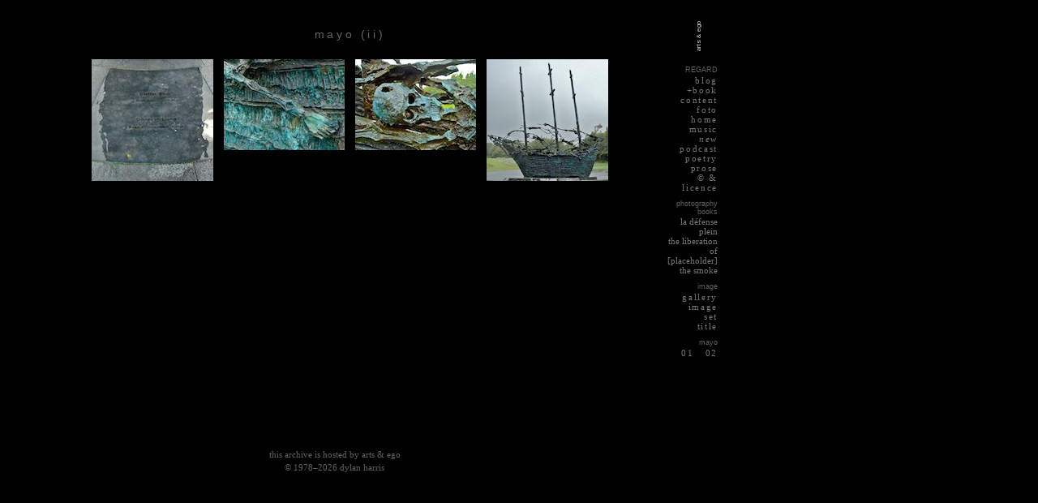

--- FILE ---
content_type: text/html
request_url: https://dylanharris.org/past/ae/2013/foto/ship/index.shtml
body_size: 3442
content:
<!-- arts & ego (c) 1978-2025 dylan harris -->
<!-- generated by Static Site Checker v0.2.24, https://dylanharris.org/, 2026-Jan-14 06:45:09 -->
<!DOCTYPE HTML PUBLIC "-//IETF//DTD HTML 4.01 Transitional//EN" "http://www.w3.org/TR/html40/loose.dtd">
<html><head>
<title>mayo (ii)</title>
<meta content="dylan harris" name=AUTHOR>
<meta content="(c) 1978-2026 dylan harris" name=copyright>
<meta content="dylan harris" name=Designer>
<meta content="text/html; charset=iso-8859-1" http-equiv=Content-Type>
<meta content="Dylan,Harris,arts,ego,poems,poetry,photos,photographs,music" name=Keywords>
<meta content="noindex,nofollow" name=robots>
<link href="/past/ae/2013/plumbing/songlight.css" rel="stylesheet" type="text/css">
</head>
<body>
<table><tbody>
<tr><td class="LHS foto">
<h1>mayo (ii)</h1>
<table class="new_gallery"><tbody>
<tr><td>
<a href="image-1.shtml">
<img alt="image: unlabelled image" src="thumbnails/thumb-1.jpg">
</a>
</td><td>
<a href="image-2.shtml">
<img alt="image: unlabelled image" src="thumbnails/thumb-2.jpg">
</a>
</td><td>
<a href="image-3.shtml">
<img alt="image: unlabelled image" src="thumbnails/thumb-3.jpg">
</a>
</td><td>
<a href="image-4.shtml">
<img alt="image: unlabelled image" src="thumbnails/thumb-4.jpg">
</a>
</td></tr></tbody></table>
</td><td class="RHS">
<p class="navigate">
<a href="/past/ae/2013/index.shtml"><img alt="arts and ego text" height=50 src="/past/ae/2013/plumbing/gallery.png"></a>
</p>
<h4 class="navigate">REGARD</h4>
<p class="navigate">
<a href="/past/ae/2013/and/c-nerd/index.shtml">blog</a><br>
<a href="/goodies/goodies/books.shtml">+book</a><br>
<a href="/past/ae/2013/and/and/map.shtml">content</a><br>
<a href="/past/ae/2013/foto/foto/cs.shtml">foto</a><br>
<a href="/past/ae/2013/index.shtml">home</a><br>
<a href="/past/ae/2013/music/flock/index.shtml">music</a><br>
<a href="/past/ae/2013/and/change/MMXIIIa.shtml"><em>new</em></a><br>
<a href="/past/ae/2013/and/seenheard/ah.shtml">podcast</a><br>
<a href="/past/ae/2013/poetry/poetry/index.shtml">poetry</a><br>
<a href="/past/ae/2013/prose/prose/index.shtml">prose</a><br>
<a href="/and/and/legal.shtml">&copy; &amp; licence</a>
</p>
<h4 class="navigate">photography books</h4>
<p class="navigate-name">
<a href="/past/ae/2013/and/product/defense.shtml">la d&eacute;fense</a><br>
<a href="/past/ae/2013/and/product/plein.shtml">plein</a><br>
<a href="/past/ae/2013/and/product/placeholder.shtml">the liberation of [placeholder]</a><br>
<a href="/past/ae/2013/and/product/smoke.shtml">the smoke</a>
</p>
<h4 class="navigate">image</h4>
<p class="navigate">
<a href="/past/ae/2013/foto/foto/gallery.shtml">gallery</a><br>
<a href="/past/ae/2013/foto/foto/cs.shtml">image</a><br>
<a href="/past/ae/2013/foto/foto/sequence.shtml">set</a><br>
<a href="/past/ae/2013/foto/foto/index.shtml">title</a>
</p>
<h4 class="navigate">mayo</h4>
<p class="navigate">
<a href="../mayo/index.shtml">01</a>&nbsp;&nbsp;
<a href="../ship/index.shtml">02</a>
</p>
</td></tr></tbody></table>
<br><br><br><br>
<p class="footnote"><small>
<a href="/past/index.shtml">this&nbsp;archive</a> 
is&nbsp;hosted&nbsp;by
<a href="/index.shtml">arts&nbsp;&amp;&nbsp;ego</a>
<br>
<a href="/and/and/legal.shtml">&copy;&nbsp;1978&ndash;2026&nbsp;dylan&nbsp;harris</a>
</small></p>
</body></html>

--- FILE ---
content_type: text/css
request_url: https://dylanharris.org/past/ae/2013/plumbing/songlight.css
body_size: 13008
content:
/*
Songlight
by Dylan Harris (dylanharris.org)
Songlight is a CSS ctylesheet

Copyright Â© Dylan Harris

    This program is free software: you can redistribute it and/or modify
    it under the terms of the GNU General Public License as published by
    the Free Software Foundation, either version 3 of the License, or
    (at your option) any later version.

    This program is distributed in the hope that it will be useful,
    but WITHOUT ANY WARRANTY; without even the implied warranty of
    MERCHANTABILITY or FITNESS FOR A PARTICULAR PURPOSE.  See the
    GNU General Public License for more details.

    To obtain a copy of the GNU General Public License, see
    <http://www.gnu.org/licenses/>.

*/


html {
        font-size: 100%;
    font-stretch: normal;
}
font, basefont {
        font-size: 100%;
    font-stretch: normal;
}

body {
    font-family: "Lucida Bright", Times, "Times New Roman", serif;
    font-stretch: normal;
        font-size: 100%;
        margin: 0;
        padding: 0;
        text-align: center;
    overflow: auto;
        background-color: black;
    border-color: black;
        color: gray;
    width: 825px;
}

table, tr, td, thead, tbody {
        border-spacing: 0;
        border-width: 0px;
}
table, thead, tbody {
    padding: 10px 50px;
}
table {
        margin: 0px;
}
tr, td {
    padding: 0.4em;
    margin: 1em;
    vertical-align: top;
}

img {
        background-color: black;
    border-color: black;
}


h1, h2, h3, h4, h5, h6 {
  margin: 0;
  font-family: "Lucida Sans", Helvetica, Arial, sans-serif;
  color: silver;
  font-weight: normal;
}
h1 {
  font-size: 120%;
  text-align: center;
  letter-spacing: 0.25em;
  margin-bottom: 0.8em;
}
h2 {
  font-size: 110%;
  letter-spacing: 0.2em;
  margin-top: 0.8em;
}
h3 {
  font-size: 95%; 
  letter-spacing: 0.1em;
  margin-top: 0.8em;
  font-style: italic;
}
h4, h5, h6 {
  font-size: 90%;
  font-style: italic;
  margin-top: 0.8em;
}
p {
  margin-top: 0em;
  margin-bottom: 0.4em;
}
em {
  text-decoration: none;
  font-weight: normal;
}
ul {
  padding: 0px;
  padding-left: 25px;
  margin: 0px;
  list-style-type: circle;
  margin-top: 0em;
  margin-bottom: 0.4em;
}
li {
  padding: 0px;
  margin: 0px;
  padding-left: 0;
}


a {
        text-decoration: none;
    font-family: "Lucida Fax", Times, "Times New Roman", serif;
    font-stretch: condensed;
    color: #989898;
}
a:hover {
    color: silver;
}
a:focus {
        outline: none;
}

h1 a, h2 a, h3 a, h4 a, h5 a, h6 a {
  color: silver;
}
h1 a:hover, h2 a:hover, h3 a:hover, h4 a:hover, h5 a:hover, h6 a:hover {
  color: white;
}



.navigate, .navigate-emphasis, .navigate-name, .navigate-next {
  font-family: "Lucida Sans", Helvetica, Arial, sans-serif;
  letter-spacing: 0.15em;
}
.navigate, .navigate-emphasis {
  letter-spacing: 0.15em;
}
.navigate-name {
  letter-spacing: 0;
}
.navigate a, .navigate-emphasis a, .navigate-name a, .navigate-next a {
  padding: 0;
  margin: 0;
  border-width: 0;
}
.navigate a, .navigate-name a, .navigate-next a {
  color: #777777;
}
.navigate-emphasis a {
  color: #999999;
}
.navigate a:hover, .navigate-emphasis a:hover, .navigate-name a:hover, .navigate-next a:hover {
  color: silver;
}
table.navigate, table.navigate-emphasis {
  padding: 0;
  margin: 0 5%;
  vertical-align: top;
  border-spacing: 0;
}
p.navigate, p.navigate-emphasis, p.navigate-name, p.navigate-next {
  padding: 0;
  margin: 0;
  border-width: 0;
  color: #606060;
  font-size: 70%;
  margin-bottom: 0.8em;
}
p.navigate, p.navigate-emphasis, p.navigate-name {
  text-align: right;
  font-style: normal;
}
p.navigate-next {
  text-align: center;
  font-style: italic;
}
h4.navigate, h4.navigate-emphasis, h4.navigate-next {
  font-size: 55%;
  color: #606060;
  font-style: normal;
  letter-spacing: 0em;
  text-align: right;
  margin: 0;
  margin-bottom: 0.2em;
}
.navigate-less a {
  padding: 0;
  margin: 0;
  border-width: 0;
  color: #787878;
}

p.front-author, p.front-more, p.front-copy {
  color: #484848;
  margin: 0;
}
p.front-author, p.front-copy {
  text-align: left;
}
p.front-more {
  text-align: right;
}
p.front-author, p.front-more {
  font-size: 70%;
  margin: 0;
}
p.front-copy {
  font-size: 60%;
  margin-top: 2em;
}
p.front-author {
  font-style: italic;
}
.front-author a, .front-more a, .front-copy a {
  color: #484848;
}
.front-copy a {
  font-family: "Lucida Sans", Arial, sans-serif;
}
.front-author a:hover, .front-more a:hover, .front-copy a:hover {
  color: silver;
}



.copylic {
  font-size: 90%;
}


.footnote em {
    color: #606060;
}
.footnote a {
  color: #606060;
  padding: 0;
  margin: 0;
  border-width: 0;
}
.footnote a:hover {
  color: gray;
}
.footnote a:focus {
  outline: none;
}
p.footnote {
    padding: 10px 0 0 0;
    font-size: 85%;
    color: #606060;
}


.topnote em {
    color: #606060;
}
p.topnote {
    padding: 0 0 10px 50px;
    font-size: 85%;
    color: #606060;
}


.latest em {
    color: #606060;
}
p.latest {
    font-size: 85%;
    color: #606060;
}
h4.latest {
    font-size: 70%;
}


.sprache {
  font-style: italic;
}

.english {
  font-style: italic;
}
.francais {
  font-style: italic;
}
.nederlands {
  font-style: italic;
}
.deutsch {
  font-style: italic;
}
.latin {
  font-style: italic;
}
.italiano {
  font-style: italic;
}
.cloud {
  padding: 0 40px;
  font-style: oblique;
}
.jazz {
  font-style: oblique;
}

p.harmonic {
    padding: 0 50px;
    font-style: italic;
}



.separator {
  color: #303030;
}


.quoted_poem {
  font-style: italic;
}

.quote_author {
  font-style: normal;
  font-size: 90%;
}

.quote {
  font-style: italic;
  font-size: 90%;
}
.context {
  font-style: italic;
  font-size: 80%;
  padding: 5px 0px 10px 40px;
}


.illustration {
  text-align: center;
  float: none;
}
.inline_illustration_left {
  float: left;
  padding: 10px;
}
.inline_illustration_right {
  float: right;
  padding: 10px;
}
.inline_product {
  float: left;
  padding: 0px 10px 0px 0px;
}


p.subtitle {
  font-size: 80%;
  font-weight: normal;
  text-align: center;
  letter-spacing: 0.1em;
}
.subtitle {
  font-size: 70%;
  font-weight: normal;
  letter-spacing: 0.1em;
}


.warn {
  color: red;
}


p.front-top {
  text-align: left;
  font-size: 140%;
  letter-spacing: 0.35em;
  margin: 0;
  margin-bottom: 0.8em;
}
.front-top a {
  font-family: "Lucida Sans", Arial, sans-serif;
  color: silver
}
.front-top a:hover {
  color: white
}



td.LHS {
    text-align: left;
    vertical-align: top;
    width: 600px;
}
td.RHS {
    text-align: right;
    padding: 10px 10px;
    margin: 1em;
    vertical-align: top;
    width: 100px;
}


td.colleft {
    text-align: right;
    width: 100px;
    min-width: 100px;
    padding: 0 3%;
    margin: 0;
    vertical-align: top;
}
td.colright {
    text-align: left;
    width: 100px;
    min-width: 100px;
    padding: 0 3%;
    margin: 0;
    vertical-align: top;
}

td.goodie {
    text-align: center;
    width: 800px;
    padding: 0;
    margin: 0;
    vertical-align: top;
}



td.session {
    text-align: center;
    vertical-align: top;
    width: 250px;
}
.album-note {
  font-style: italic;
  font-size: 75%;
}


td.tracks {
    text-align: center;
    vertical-align: top;
    width: 200px;
}


p.RHS-front {
    color: gray;
}
.RHS-front a {
    text-align: left;
}
td.RHS-front {
    width: 100px;
}


td.LHS-front, td.LHS-centre {
    text-align: left;
        font-size: 85%;
    vertical-align: top;
    width: 160px;
}
td.LHS-front {
    width: 160px;
}
td.LHS-centre {
    width: 250px;
}
p.LHS-front, p.LHS-centre {
    text-align: left;
}
h3.LHS-front, h4.LHS-front, h3.LHS-centre, h4.LHS-centre {
  margin: 0;
  margin-bottom: 2.0em;
}
h3.LHS-front a, h4.LHS-front a, h3.LHS-centre a, h4.LHS-centre a {
  color: #999999;
}
h3.LHS-front a:hover, h4.LHS-front a:hover, h3.LHS-centre a:hover, h4.LHS-centre a:hover {
  color: silver
}


.front-body {
  width: 825px;
}


.reviews {
  width:98%;
  margin-left: 1%;
  margin-right: 1%;
}

.reviewed {
  font-size: 90%;
  font-style: italic;
}

td.revleft {
    text-align: left;
    vertical-align: top;
    width: 100px;
    min-width: 100px;
    font-style: italic;
}
td.revright {
    text-align: left;
    vertical-align: top;
    width: 400px;
    min-width: 400px;
}



.front {
  width:98%;
  margin-left:1%;
  margin-right:1%;
}


.music {
  width:98%;
  margin-left:1%;
  margin-right:1%;
}


.old_gallery {
  width: 100%;
  margin: 0;
  text-align: center;
}
.new_gallery {
  width: 100%;
  margin: 0;
  text-align: center;
}

.log {
  width:98%;
  margin-left:1%;
  margin-right:1%;
}


a.track-poem {
  padding: 0;
  margin: 0;
  border-width: 0;
  font-size: 80%;
}


.dated {
  text-align: right;
  font-style: italic;
  font-size: 90%;
}
.poem .dated {
  text-align: left;
  font-style: italic;
  font-size: 90%;
  margin-top: 30px;
  color: #606060;
}

.poem p, .poem h1, .poem h2, .poem h3, .poem h4, .poem h5, .poem h6 {
    text-align: left;
}
.poem p, .poem h1, .poem h2  {
    margin: 2% 10% 2% 2%;
}
.poem h3, .poem h4, .poem h5, .poem h6 {
    margin: 2% 10% 0 2%;
}
.poem h3 {
  font-size: 80%;
  color: gray;
}
.poem h4 {
  font-size: 70%;
  color: gray;
}
.poem h3 + p, .poem h4 + p {
    margin: 0 10% 0 2%;
}


.set p, .set h1, .set h2, .set h3, .set h4, .set h5, .set h6 {
  margin: 2% 20%;
  text-align: center;
}
.set h3 {
  font-size: 80%;
  color: gray;
}
.set h4 {
  font-size: 70%;
  color: gray;
}


.foto p {
  margin: 1% 0%;
  padding: 0 50px;
}
.foto h1, .foto h2, .foto h3, .foto h4, .foto h5, .foto h6 {
  margin: 1% 0%;
  padding: 0 50px;
  color: #666666;
}
.foto h1, .foto h2 {
  text-align: center;
  padding: 10px 0px 0px 0px;
  font-size: 90%;
}
.foto p {
    text-align: left;
}
.foto h3 {
  text-align: center;
  font-size: 80%;
  color: gray;
}
.foto h4 {
  text-align: center;
  font-size: 70%;
  color: gray;
}
p.postscript {
  font-size: 70%;
  font-weight: normal;
  margin-top: 1em;
  margin-left: 1em;
  color: #606060;
}
.postscript a {
  color: #606060;
}
.postscript a:hover {
  color: #909090;
}




.foto_essay h1 {
    text-align: left;
    margin: 0;
}
.foto_essay p {
    text-align: left;
    margin: 15em 0 0;
}

.photo_poem {
  text-align: left;
  margin: 0;
  font-size: 85%;
}


.chewed h1 {
  text-align: center;
  margin: 0;
}
.chewed p {
  text-align: center;
  margin: 15em 0 0;
}


.foto_show {
  font-size: 90%;
}

.foto_show h1 {
  text-align: center;
  margin: 0;
}
.foto_show p {
  text-align: center;
  margin: 3em 0 0;
}
.foto_show h1 a {
  font-size: 70%;
  color: #606060;
}


.misc p, .misc ul {
  margin: 0em 20% 0.4em 20%;
}
.misc h1 {
  margin: 0 20%;
}
.misc h2, .misc h3, .misc h4, .misc h5, .misc h6 {
  margin: 0.8em 20% 0 20%;
}
.misc table {
  width:60%;
  margin-left:20%;
  margin-right:20%;
}

p.scribe {
    color: black;
    font-size: 10%;
}

.tannoy h3 {
  margin-top: 0;
  margin-bottom: 0.8em;
}


.index p {
    margin: 0em 1% 0.4em 1%;
}
p.subindex {
    margin-left: 3em;
}
.index h1 {
    margin: 0 1%;
}
.index h2, .index h3, .index h4, .index h5, .index h6 {
    margin: 0.8em 1% 0 1%;
}


.sequence {
  font-size: 95%;
  color: #606060;
}


.first_flow, .flow {
  font-size: 90%;
  color: #666666;
}


.sequence, .flow {
  font-style: italic;
}


.chapbook {
    color: #606060;
}


.member {
  font-size: 90%;
}

.lesser {
  font-size: 85%;
}

.top-new {
  font-size: 70%;
  margin: 0.8em 0 0 0;
}

.archive {
  font-size: 85%;
}


.fade1 {
  color: #CCCCCC;
}
.fade2 {
  color: #999999;
}
.fade3 {
  color: #666666;
}
.fade4 {
  color: #333333;
}


.arsehat
{
  font-variant: small-caps;
}


.gallery p {
    margin: 0em 15% 0.4em 15%;
    font-size: 90%;
    text-align: justify
}
.gallery h1 {
    margin: 0 15%;
}
.gallery h2, .gallery h3, .gallery h4, .gallery h5, .gallery h6 {
    margin: 0.8em 15% 0 15%;
}


p.sep {
  margin: 0;
  text-align: center;
  color: #303030;
  font-style: normal;
}


.noted {
  font-style: italic;
  font-size: 90%;
}



.gallery2 p {
    margin: 0;
    font-size: 90%;
    text-align: center
}
.gallery2 h1 {
    margin: 0 0 1.0em 0;
    text-align: center
}
.gallery2 h2, .gallery2 h3, .gallery2 h4, .gallery2 h5, .gallery2 h6 {
    margin: 0 0 0.2em 0;
    text-align: center
}

.essay p, .essay h1, .essay h2, .essay h3, .essay h4, .essay h5 {
    margin: 0 0 0.8em 0;
}



.RHS-footnote a {
  color: #606060;
  padding: 0;
  margin: 0;
  border-width: 0;
}
.RHS-footnote a:hover {
  color: gray;
  text-align: left;
}
.RHS-footnote a:focus {
  outline: none;
}
p.RHS-footnote {
    font-size: 70%;
    color: #606060;
    text-align: left;
    vertical-align: middle;
    margin: 0 20px;
    margin-bottom: 0.4em;
    font-style: italic;
}


.processed {
  color: #484848;
  text-align: center;
  font-size: 70%;
  margin: 0;
  font-style: italic;
}

.processed a {
  color: #484848;
}
.processed a:hover {
  color: #666666;
}


